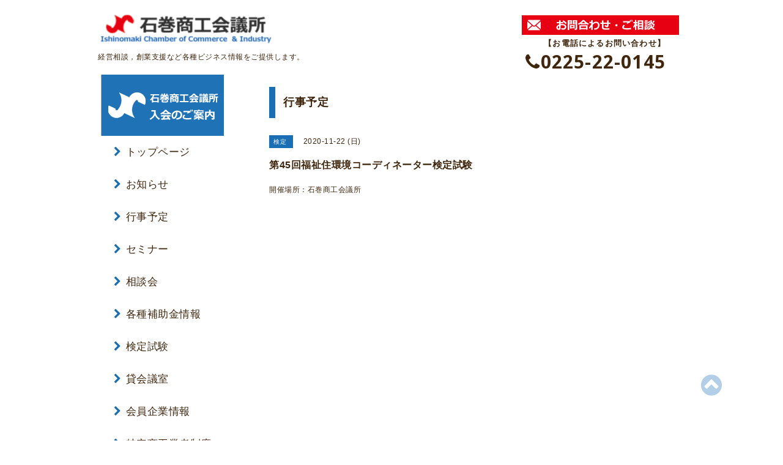

--- FILE ---
content_type: text/html; charset=utf-8
request_url: https://ishinomaki.or.jp/calendar/3592196
body_size: 5350
content:
<!DOCTYPE html PUBLIC "-//W3C//DTD XHTML 1.0 Transitional//EN" "http://www.w3.org/TR/xhtml1/DTD/xhtml1-transitional.dtd">
<html xmlns="http://www.w3.org/1999/xhtml" xml:lang="ja" lang="ja">

<head>
  <meta http-equiv="content-type" content="text/html; charset=utf-8" />
  <title>第45回福祉住環境コーディネーター検定試験 - 石巻商工会議所｜宮城県石巻市</title>
  <meta name="viewport" content="width=device-width, initial-scale=1, maximum-scale=1, user-scalable=yes" />
  <meta name="keywords" content="石巻商工会議所,経営相談,販路拡大,創業支援,新規創業,創業相談,貸会議室,観光,助成金,資金調達,労務,経理,検定,セミナー" />
  <meta name="description" content="開催場所：石巻商工会議所" />
  <meta property="og:title" content="石巻商工会議所｜宮城県石巻市" />
  <meta property="og:image" content="https://cdn.goope.jp/60355/250108165013aqh4.jpg" />
  <meta property="og:site_name" content="石巻商工会議所｜宮城県石巻市" />
  <meta http-equiv="content-style-type" content="text/css" />
  <meta http-equiv="content-script-type" content="text/javascript" />
  <link rel="shortcut icon" href="//cdn.goope.jp/60355/250108165048-677e2e58a0b80.ico" />
  <link rel="alternate" type="application/rss+xml" title="石巻商工会議所｜宮城県石巻市 / RSS" href="/feed.rss" />
  <link rel="stylesheet" type="text/css" href="/css/font-awesome/css/font-awesome.min.css" />
  <link rel="stylesheet" type="text/css" href="/style.css?390798-1748393402" />

  <script type="text/javascript" src="/assets/jquery/jquery-1.9.1.min.js"></script>
  <link href="https://fonts.googleapis.com/css?family=Noto+Sans:400,700|Roboto" rel="stylesheet">
<link rel="preconnect" href="https://fonts.googleapis.com">
<link rel="preconnect" href="https://fonts.gstatic.com" crossorigin>
<link href="https://fonts.googleapis.com/css2?family=Noto+Sans+JP:wght@400;700&family=Zen+Kaku+Gothic+New:wght@400;700&display=swap" rel="stylesheet">

  <!-- スムーズスクロール部分の記述 -->
<script>
$(function(){
   // #で始まるアンカーをクリックした場合に処理
   $('a[href^=#]').click(function() {
      // スクロールの速度
      var speed = 400; // ミリ秒
      // アンカーの値取得
      var href= $(this).attr("href");
      // 移動先を取得
      var target = $(href == "#" || href == "" ? 'html' : href);
      // 移動先を数値で取得
      var position = target.offset().top;
      // スムーススクロール
      $('body,html').animate({scrollTop:position}, speed, 'swing');
      return false;
   });
});
</script>
<meta name="google-site-verification" content="chpTzWks_uc7j2Yh9kLfArZ6Lf8LduwVnrFcvZ7sle0" />
</head>
<body id="calendar">

<div id="wrapper">
<div id="wrapper_inner">
  <!-- ヘッダー部分ここから // -->
  <div id="header" class="clearfix">
    <div class="site_title">
      <h1 class="site_logo fade">
        <a href="https://ishinomaki.or.jp">
          <img src="//cdn.goope.jp/60355/250528094741-68365d2deff83.png" alt="石巻商工会議所は経営に関する資金調達・従業員の福利厚生・労務・経理など経営者のサポートをします。" />
        </a>
      </h1>
      <div class="shop_title fade">
        <a href="http://ishinomaki.or.jp/contact">
          <img src="//cdn.goope.jp/60355/171004160025-59d48709c9c51.png" alt="石巻商工会へのメール問い合わせはこちら" />
        </a>
          <div class="ctel">【お電話によるお問い合わせ】<br><span><i class="fa fa-phone" aria-hidden="true"></i>0225-22-0145</span></div>
          
      </div>
    </div>
    <div class="site_description site_description_mobile">
        経営相談，創業支援など各種ビジネス情報をご提供します。
    </div>
    <div class="tel_area clearfix">
      
    </div>
  </div>
  <!-- // ヘッダー部分ここまで -->

  <!-- コンテンツ部分ここから // -->
  <div id="contents" class="clearfix">

    <!-- // スマホナビゲーション部分ここから -->
    <script>
      $(function(){
        $(".accordion p").on("click", function() {
            $(this).next().slideToggle();
        });
      });
    </script>
    <ul class="accordion">
      <li class="navi_sp_li">
        <p class="navi_menu color_white">
          メニュー <i class="fa fa-chevron-down color_white"></i>
        </p>
        <ul class="navi_sp">
          
            <li class="font_14 border_bottom_navi clearfix">
              <a href="/"  class="footer_navi_top">
                <p class="navi_title">
                  トップページ
                </p>
                <p class="navi_chevron">
                  <i class="fa fa-chevron-right sp_navi_icon sub_color font_14"></i>
                </p>
              </a>
            </li>
          
            <li class="font_14 border_bottom_navi clearfix">
              <a href="/info"  class="footer_navi_info">
                <p class="navi_title">
                  お知らせ
                </p>
                <p class="navi_chevron">
                  <i class="fa fa-chevron-right sp_navi_icon sub_color font_14"></i>
                </p>
              </a>
            </li>
          
            <li class="font_14 border_bottom_navi clearfix">
              <a href="/calendar"  class="footer_navi_calendar active">
                <p class="navi_title">
                  行事予定
                </p>
                <p class="navi_chevron">
                  <i class="fa fa-chevron-right sp_navi_icon sub_color font_14"></i>
                </p>
              </a>
            </li>
          
            <li class="font_14 border_bottom_navi clearfix">
              <a href="/free/seminar"  class="footer_navi_free free_139957">
                <p class="navi_title">
                  セミナー
                </p>
                <p class="navi_chevron">
                  <i class="fa fa-chevron-right sp_navi_icon sub_color font_14"></i>
                </p>
              </a>
            </li>
          
            <li class="font_14 border_bottom_navi clearfix">
              <a href="/free/soudannkai"  class="footer_navi_free free_477976">
                <p class="navi_title">
                  相談会
                </p>
                <p class="navi_chevron">
                  <i class="fa fa-chevron-right sp_navi_icon sub_color font_14"></i>
                </p>
              </a>
            </li>
          
            <li class="font_14 border_bottom_navi clearfix">
              <a href="/free/hozyokin"  class="footer_navi_free free_476130">
                <p class="navi_title">
                  各種補助金情報
                </p>
                <p class="navi_chevron">
                  <i class="fa fa-chevron-right sp_navi_icon sub_color font_14"></i>
                </p>
              </a>
            </li>
          
            <li class="font_14 border_bottom_navi clearfix">
              <a href="/free/kentei"  class="footer_navi_free free_139961">
                <p class="navi_title">
                  検定試験
                </p>
                <p class="navi_chevron">
                  <i class="fa fa-chevron-right sp_navi_icon sub_color font_14"></i>
                </p>
              </a>
            </li>
          
            <li class="font_14 border_bottom_navi clearfix">
              <a href="/free/kasikaigisitu"  class="footer_navi_free free_374702">
                <p class="navi_title">
                  貸会議室
                </p>
                <p class="navi_chevron">
                  <i class="fa fa-chevron-right sp_navi_icon sub_color font_14"></i>
                </p>
              </a>
            </li>
          
            <li class="font_14 border_bottom_navi clearfix">
              <a href="/free/member"  class="footer_navi_free free_139962">
                <p class="navi_title">
                  会員企業情報
                </p>
                <p class="navi_chevron">
                  <i class="fa fa-chevron-right sp_navi_icon sub_color font_14"></i>
                </p>
              </a>
            </li>
          
            <li class="font_14 border_bottom_navi clearfix">
              <a href="/free/tokusyo"  class="footer_navi_free free_139963">
                <p class="navi_title">
                  特定商工業者制度
                </p>
                <p class="navi_chevron">
                  <i class="fa fa-chevron-right sp_navi_icon sub_color font_14"></i>
                </p>
              </a>
            </li>
          
            <li class="font_14 border_bottom_navi clearfix">
              <a href="/free/nyukai"  class="footer_navi_free free_139964">
                <p class="navi_title">
                  入会のご案内
                </p>
                <p class="navi_chevron">
                  <i class="fa fa-chevron-right sp_navi_icon sub_color font_14"></i>
                </p>
              </a>
            </li>
          
            <li class="font_14 border_bottom_navi clearfix">
              <a href="/free/link"  class="footer_navi_free free_139965">
                <p class="navi_title">
                  県内商工会議所・官公庁・関連団体
                </p>
                <p class="navi_chevron">
                  <i class="fa fa-chevron-right sp_navi_icon sub_color font_14"></i>
                </p>
              </a>
            </li>
          
            <li class="font_14 border_bottom_navi clearfix">
              <a href="/about"  class="footer_navi_about">
                <p class="navi_title">
                  商工会議所の概要
                </p>
                <p class="navi_chevron">
                  <i class="fa fa-chevron-right sp_navi_icon sub_color font_14"></i>
                </p>
              </a>
            </li>
          
            <li class="font_14 border_bottom_navi clearfix">
              <a href="/contact"  class="footer_navi_contact">
                <p class="navi_title">
                  お問い合わせ
                </p>
                <p class="navi_chevron">
                  <i class="fa fa-chevron-right sp_navi_icon sub_color font_14"></i>
                </p>
              </a>
            </li>
          
            <li class="font_14 border_bottom_navi clearfix">
              <a href="/photo"  class="footer_navi_photo">
                <p class="navi_title">
                  商工会議所の活動
                </p>
                <p class="navi_chevron">
                  <i class="fa fa-chevron-right sp_navi_icon sub_color font_14"></i>
                </p>
              </a>
            </li>
          
            <li class="font_14 border_bottom_navi clearfix">
              <a href="/free/profile-sosiki"  class="footer_navi_free free_139970">
                <p class="navi_title">
                  組織
                </p>
                <p class="navi_chevron">
                  <i class="fa fa-chevron-right sp_navi_icon sub_color font_14"></i>
                </p>
              </a>
            </li>
          
            <li class="font_14 border_bottom_navi clearfix">
              <a href="/free/profile-enkaku"  class="footer_navi_free free_139971">
                <p class="navi_title">
                  沿革
                </p>
                <p class="navi_chevron">
                  <i class="fa fa-chevron-right sp_navi_icon sub_color font_14"></i>
                </p>
              </a>
            </li>
          
            <li class="font_14 border_bottom_navi clearfix">
              <a href="/free/profile-rekidaikaito"  class="footer_navi_free free_139972">
                <p class="navi_title">
                  歴代会頭
                </p>
                <p class="navi_chevron">
                  <i class="fa fa-chevron-right sp_navi_icon sub_color font_14"></i>
                </p>
              </a>
            </li>
          
            <li class="font_14 border_bottom_navi clearfix">
              <a href="/free/profile-jigyokeikaku"  class="footer_navi_free free_139973">
                <p class="navi_title">
                  事業計画
                </p>
                <p class="navi_chevron">
                  <i class="fa fa-chevron-right sp_navi_icon sub_color font_14"></i>
                </p>
              </a>
            </li>
          
            <li class="font_14 border_bottom_navi clearfix">
              <a href="/free/privacypolicy"  class="footer_navi_free free_139966">
                <p class="navi_title">
                  個人情報保護方針
                </p>
                <p class="navi_chevron">
                  <i class="fa fa-chevron-right sp_navi_icon sub_color font_14"></i>
                </p>
              </a>
            </li>
          
            <li class="font_14 border_bottom_navi clearfix">
              <a href="/free/privacypolicy-kojinjoho2"  class="footer_navi_free free_139967">
                <p class="navi_title">
                  個人情報の取得・利用・提供等
                </p>
                <p class="navi_chevron">
                  <i class="fa fa-chevron-right sp_navi_icon sub_color font_14"></i>
                </p>
              </a>
            </li>
          
            <li class="font_14 border_bottom_navi clearfix">
              <a href="/free/profile-yosan"  class="footer_navi_free free_139974">
                <p class="navi_title">
                  収支予算
                </p>
                <p class="navi_chevron">
                  <i class="fa fa-chevron-right sp_navi_icon sub_color font_14"></i>
                </p>
              </a>
            </li>
          
            <li class="font_14 border_bottom_navi clearfix">
              <a href="/free/download_list"  class="footer_navi_free free_162798">
                <p class="navi_title">
                  各種資料ダウンロード
                </p>
                <p class="navi_chevron">
                  <i class="fa fa-chevron-right sp_navi_icon sub_color font_14"></i>
                </p>
              </a>
            </li>
          
            <li class="font_14 border_bottom_navi clearfix">
              <a href="/free/line"  class="footer_navi_free free_479560">
                <p class="navi_title">
                  公式LINEアカウント
                </p>
                <p class="navi_chevron">
                  <i class="fa fa-chevron-right sp_navi_icon sub_color font_14"></i>
                </p>
              </a>
            </li>
          
        </ul>
      </li>
    </ul>
    <!-- // スマホナビゲーション部分ここまで -->

    <!-- メイン部分ここから -->
    <div id="main">

      


      


      


      


      
      <!--

        ページ：カレンダー

      -->
      

      <div class="calendar_area contents_box">
        <h2 class="page_title main_headline">
          行事予定
        </h2>
        


        <div class="calendar_header mar_btm_30">
          
        </div>
        
        
        

        
        <div class="schedule_detail">
          <div class="mar_btm_20">
            <span class="schedule_category">
              検定
            </span>&nbsp;
            <span class="schedule_date">
              2020-11-22 (日)
            </span>
          </div>
          <h4 class="schedule_detail_title mar_btm_20">
            <span class="border_bottom">
              第45回福祉住環境コーディネーター検定試験
            </span>
          </h4>
          <div class="schedule_detail_body">
            
            <p>開催場所：石巻商工会議所</p>
            <br class="clear" />
          </div>
        </div>
      
      <div class="schedule_area">
          
        </div>
        
      </div>


      

      


      


      

      

      

      

    </div>
    <!-- // メイン部分ここまで -->


    <!--サイド要素ここから // -->
    <div id="side">
        <div class="side_banner">
            <a href="http://ishinomaki.or.jp/free/nyukai">
              <img src="//cdn.goope.jp/60355/171023150741-59ed872d6186d.png" alt="入会のご案内" />
            </a>
            
        </div>
      <!-- ナビゲーション部分ここから // -->
      <div id="navi" class="mar_btm_10">
        <ul class="navi_ul">
          
          <li class="font_14">
            <a href="/"  class="navi_top">
              <i class="fa fa-chevron-right navi_pc main_color"></i>トップページ
            </a>
              
          </li>
          
          <li class="font_14">
            <a href="/info"  class="navi_info">
              <i class="fa fa-chevron-right navi_pc main_color"></i>お知らせ
            </a>
              
          </li>
          
          <li class="font_14">
            <a href="/calendar"  class="navi_calendar active">
              <i class="fa fa-chevron-right navi_pc main_color"></i>行事予定
            </a>
              
          </li>
          
          <li class="font_14">
            <a href="/free/seminar"  class="navi_free free_139957">
              <i class="fa fa-chevron-right navi_pc main_color"></i>セミナー
            </a>
              
          </li>
          
          <li class="font_14">
            <a href="/free/soudannkai"  class="navi_free free_477976">
              <i class="fa fa-chevron-right navi_pc main_color"></i>相談会
            </a>
              
          </li>
          
          <li class="font_14">
            <a href="/free/hozyokin"  class="navi_free free_476130">
              <i class="fa fa-chevron-right navi_pc main_color"></i>各種補助金情報
            </a>
              
          </li>
          
          <li class="font_14">
            <a href="/free/kentei"  class="navi_free free_139961">
              <i class="fa fa-chevron-right navi_pc main_color"></i>検定試験
            </a>
              
          </li>
          
          <li class="font_14">
            <a href="/free/kasikaigisitu"  class="navi_free free_374702">
              <i class="fa fa-chevron-right navi_pc main_color"></i>貸会議室
            </a>
              
          </li>
          
          <li class="font_14">
            <a href="/free/member"  class="navi_free free_139962">
              <i class="fa fa-chevron-right navi_pc main_color"></i>会員企業情報
            </a>
              
          </li>
          
          <li class="font_14">
            <a href="/free/tokusyo"  class="navi_free free_139963">
              <i class="fa fa-chevron-right navi_pc main_color"></i>特定商工業者制度
            </a>
              
          </li>
          
          <li class="font_14">
            <a href="/free/nyukai"  class="navi_free free_139964">
              <i class="fa fa-chevron-right navi_pc main_color"></i>入会のご案内
            </a>
              
          </li>
          
          <li class="font_14">
            <a href="/free/link"  class="navi_free free_139965">
              <i class="fa fa-chevron-right navi_pc main_color"></i>県内商工会議所・官公庁・関連団体
            </a>
              
          </li>
          
          <li class="font_14">
            <a href="/about"  class="navi_about">
              <i class="fa fa-chevron-right navi_pc main_color"></i>商工会議所の概要
            </a>
              
          </li>
          
          <li class="font_14">
            <a href="/contact"  class="navi_contact">
              <i class="fa fa-chevron-right navi_pc main_color"></i>お問い合わせ
            </a>
              
          </li>
          
          <li class="font_14">
            <a href="/photo"  class="navi_photo">
              <i class="fa fa-chevron-right navi_pc main_color"></i>商工会議所の活動
            </a>
              
          </li>
          
          <li class="font_14">
            <a href="/free/profile-sosiki"  class="navi_free free_139970">
              <i class="fa fa-chevron-right navi_pc main_color"></i>組織
            </a>
              
          </li>
          
          <li class="font_14">
            <a href="/free/profile-enkaku"  class="navi_free free_139971">
              <i class="fa fa-chevron-right navi_pc main_color"></i>沿革
            </a>
              
          </li>
          
          <li class="font_14">
            <a href="/free/profile-rekidaikaito"  class="navi_free free_139972">
              <i class="fa fa-chevron-right navi_pc main_color"></i>歴代会頭
            </a>
              
          </li>
          
          <li class="font_14">
            <a href="/free/profile-jigyokeikaku"  class="navi_free free_139973">
              <i class="fa fa-chevron-right navi_pc main_color"></i>事業計画
            </a>
              
          </li>
          
          <li class="font_14">
            <a href="/free/privacypolicy"  class="navi_free free_139966">
              <i class="fa fa-chevron-right navi_pc main_color"></i>個人情報保護方針
            </a>
              
          </li>
          
          <li class="font_14">
            <a href="/free/privacypolicy-kojinjoho2"  class="navi_free free_139967">
              <i class="fa fa-chevron-right navi_pc main_color"></i>個人情報の取得・利用・提供等
            </a>
              
          </li>
          
          <li class="font_14">
            <a href="/free/profile-yosan"  class="navi_free free_139974">
              <i class="fa fa-chevron-right navi_pc main_color"></i>収支予算
            </a>
              
          </li>
          
          <li class="font_14">
            <a href="/free/download_list"  class="navi_free free_162798">
              <i class="fa fa-chevron-right navi_pc main_color"></i>各種資料ダウンロード
            </a>
              
          </li>
          
          <li class="font_14">
            <a href="/free/line"  class="navi_free free_479560">
              <i class="fa fa-chevron-right navi_pc main_color"></i>公式LINEアカウント
            </a>
              
          </li>
          
        </ul>
      </div>
      <!-- // ナビゲーション部分ここまで -->

      <!-- サイドバー部分ここから // -->
      <div id="sidebar">
          
      </div>
      <!-- // サイドバー部分ここまで -->

      <!-- ナビゲーションパーツここから // -->
      <div id="navi_parts_area">
        
      </div>
      <!-- // ナビゲーションパーツここまで -->

    </div>
    <!-- // サイド要素ここまで -->

  </div>
  <!-- // コンテンツ部分ここまで -->


  <!-- // トップへ戻る部分ここから -->
  <script>
    $(function() {
      var $pagetop = $('.totop_button');
      $(window).scroll(function () {
        if ($(this).scrollTop() > 100) {
          $pagetop.css('visibility', 'visible');
        }
        else {
          $pagetop.css('visibility', 'hidden');
        }
      });
      $pagetop.click(function () {
        $('body, html').animate({ scrollTop: 0 }, 500);
        return false;
      });
    });
  </script>

  <div id="totop_btn" class="fade">
    <a href="#header">
      <i class="fa fa-chevron-circle-up sub_color totop_button"></i>
    </a>
  </div>
  <!-- // トップへ戻る部分ここまで -->


</div><!-- // wrapper_innerここまで -->

<!-- フッター部分ここから // -->
<div id="footer">
  <div id="footer_inner">
    <div id="totop_btn_sp" class="center mar_btm_20 totop_button fade">
      <a href="#header"><i class="fa fa-chevron-circle-up color_white totop_button"></i></a>
    </div>
    <div class="shop_title_footer clearfix center">
      <div class="shop_info_footer">
        <div class="site_logo_footer fade">
          <a href="https://ishinomaki.or.jp" class="site_logo_small">
            <img src="//cdn.goope.jp/60355/170925122304-59c876982baad.png" alt="トップページはこちら" />
          </a>
        </div>
      </div>
      <div class="shop_name_sp font_14 center color_white">
        <span>
          石巻商工会議所｜宮城県石巻市
        </span>
      </div>
      <div class="shop_tel font_14 center color_white">
        <span class="color_white">
          <i class="fa fa-phone"></i> 0225-22-0145
        </span>
      </div>
    </div>

    <!-- // フッターナビ部分ここから -->
    <div class="navi_footer mar_btm_20">
      <ul class="navi_inner clearfix">
        
        <li>
          <a href="/"  class="footer_navi_top fade">
            <span class="color_white">
              <i class="fa fa-chevron-right navi_icon_footer sub_color"></i>トップページ
            </span>
          </a>
        </li>
        
        <li>
          <a href="/info"  class="footer_navi_info fade">
            <span class="color_white">
              <i class="fa fa-chevron-right navi_icon_footer sub_color"></i>お知らせ
            </span>
          </a>
        </li>
        
        <li>
          <a href="/calendar"  class="footer_navi_calendar active fade">
            <span class="color_white">
              <i class="fa fa-chevron-right navi_icon_footer sub_color"></i>行事予定
            </span>
          </a>
        </li>
        
        <li>
          <a href="/free/seminar"  class="footer_navi_free free_139957 fade">
            <span class="color_white">
              <i class="fa fa-chevron-right navi_icon_footer sub_color"></i>セミナー
            </span>
          </a>
        </li>
        
        <li>
          <a href="/free/soudannkai"  class="footer_navi_free free_477976 fade">
            <span class="color_white">
              <i class="fa fa-chevron-right navi_icon_footer sub_color"></i>相談会
            </span>
          </a>
        </li>
        
        <li>
          <a href="/free/hozyokin"  class="footer_navi_free free_476130 fade">
            <span class="color_white">
              <i class="fa fa-chevron-right navi_icon_footer sub_color"></i>各種補助金情報
            </span>
          </a>
        </li>
        
        <li>
          <a href="/free/kentei"  class="footer_navi_free free_139961 fade">
            <span class="color_white">
              <i class="fa fa-chevron-right navi_icon_footer sub_color"></i>検定試験
            </span>
          </a>
        </li>
        
        <li>
          <a href="/free/kasikaigisitu"  class="footer_navi_free free_374702 fade">
            <span class="color_white">
              <i class="fa fa-chevron-right navi_icon_footer sub_color"></i>貸会議室
            </span>
          </a>
        </li>
        
        <li>
          <a href="/free/member"  class="footer_navi_free free_139962 fade">
            <span class="color_white">
              <i class="fa fa-chevron-right navi_icon_footer sub_color"></i>会員企業情報
            </span>
          </a>
        </li>
        
        <li>
          <a href="/free/tokusyo"  class="footer_navi_free free_139963 fade">
            <span class="color_white">
              <i class="fa fa-chevron-right navi_icon_footer sub_color"></i>特定商工業者制度
            </span>
          </a>
        </li>
        
        <li>
          <a href="/free/nyukai"  class="footer_navi_free free_139964 fade">
            <span class="color_white">
              <i class="fa fa-chevron-right navi_icon_footer sub_color"></i>入会のご案内
            </span>
          </a>
        </li>
        
        <li>
          <a href="/free/link"  class="footer_navi_free free_139965 fade">
            <span class="color_white">
              <i class="fa fa-chevron-right navi_icon_footer sub_color"></i>県内商工会議所・官公庁・関連団体
            </span>
          </a>
        </li>
        
        <li>
          <a href="/about"  class="footer_navi_about fade">
            <span class="color_white">
              <i class="fa fa-chevron-right navi_icon_footer sub_color"></i>商工会議所の概要
            </span>
          </a>
        </li>
        
        <li>
          <a href="/contact"  class="footer_navi_contact fade">
            <span class="color_white">
              <i class="fa fa-chevron-right navi_icon_footer sub_color"></i>お問い合わせ
            </span>
          </a>
        </li>
        
        <li>
          <a href="/photo"  class="footer_navi_photo fade">
            <span class="color_white">
              <i class="fa fa-chevron-right navi_icon_footer sub_color"></i>商工会議所の活動
            </span>
          </a>
        </li>
        
        <li>
          <a href="/free/profile-sosiki"  class="footer_navi_free free_139970 fade">
            <span class="color_white">
              <i class="fa fa-chevron-right navi_icon_footer sub_color"></i>組織
            </span>
          </a>
        </li>
        
        <li>
          <a href="/free/profile-enkaku"  class="footer_navi_free free_139971 fade">
            <span class="color_white">
              <i class="fa fa-chevron-right navi_icon_footer sub_color"></i>沿革
            </span>
          </a>
        </li>
        
        <li>
          <a href="/free/profile-rekidaikaito"  class="footer_navi_free free_139972 fade">
            <span class="color_white">
              <i class="fa fa-chevron-right navi_icon_footer sub_color"></i>歴代会頭
            </span>
          </a>
        </li>
        
        <li>
          <a href="/free/profile-jigyokeikaku"  class="footer_navi_free free_139973 fade">
            <span class="color_white">
              <i class="fa fa-chevron-right navi_icon_footer sub_color"></i>事業計画
            </span>
          </a>
        </li>
        
        <li>
          <a href="/free/privacypolicy"  class="footer_navi_free free_139966 fade">
            <span class="color_white">
              <i class="fa fa-chevron-right navi_icon_footer sub_color"></i>個人情報保護方針
            </span>
          </a>
        </li>
        
        <li>
          <a href="/free/privacypolicy-kojinjoho2"  class="footer_navi_free free_139967 fade">
            <span class="color_white">
              <i class="fa fa-chevron-right navi_icon_footer sub_color"></i>個人情報の取得・利用・提供等
            </span>
          </a>
        </li>
        
        <li>
          <a href="/free/profile-yosan"  class="footer_navi_free free_139974 fade">
            <span class="color_white">
              <i class="fa fa-chevron-right navi_icon_footer sub_color"></i>収支予算
            </span>
          </a>
        </li>
        
        <li>
          <a href="/free/download_list"  class="footer_navi_free free_162798 fade">
            <span class="color_white">
              <i class="fa fa-chevron-right navi_icon_footer sub_color"></i>各種資料ダウンロード
            </span>
          </a>
        </li>
        
        <li>
          <a href="/free/line"  class="footer_navi_free free_479560 fade">
            <span class="color_white">
              <i class="fa fa-chevron-right navi_icon_footer sub_color"></i>公式LINEアカウント
            </span>
          </a>
        </li>
        
      </ul>
    </div>
    <!-- // フッターナビ部分ここまで -->

    <div class="footer_social_wrap">
      
      
      
    </div>

    <div class="copy_powered center color_white">
      <div class="copyright copyright_smartphone">
        &copy;2026 <a href="https://ishinomaki.or.jp">石巻商工会議所</a>. All Rights Reserved.
      </div>
      <div class="powered powered_smartphone">
        Powered by <a href="https://goope.jp/">グーペ</a> / <a href="https://admin.goope.jp/">Admin</a>
      </div>
      <div class="shop_rss">
        <a href="/feed.rss"><i class="fa fa-rss-square color_white"></i></a>
      </div>
    </div>

    <br class="clear" />

  </div><!-- // footer_inner -->
</div>
<!-- // フッター部分ここまで -->

</div><!-- // wrapperここまで -->

  <script type="text/javascript" src="/js/lib/jquery.clipsquareimage.js"></script>
  <script type="text/javascript" src="/js/tooltip.js"></script>
  <script type="text/javascript" src="/assets/responsiveslides/responsiveslides.min.js"></script>
  <script type="text/javascript" src="/assets/colorbox/jquery.colorbox-min.js"></script>

  <script>
      $(function() {
          //thickbox
          $('#main').find('.thickbox').colorbox({
              rel: 'thickbox',
              maxWidth: '98%'
          });

          // RSS表示制御
          if($('.copyright').css('display') == 'block') {
              $('.copyright').css('display', 'inline-block');
          }
          if($('.shop_rss').css('display') == 'block') {
              $('.shop_rss').css('display', 'inline-block');
          }
          if($('.powered').css('display') == 'block') {
              $('.powered').css('display', 'inline-block');
          }

          //welcomeエリアのサブ画像を登録します。
          $('<img>').appendTo('.welcome_area_photo').attr('src' , 'img/blank.gif');
          $('.welcome_area_photo img').addClass('border_radius');

          //サブ画像が登録されてない場合、画像エリアを削除。
          if($('.welcome_area_photo img').attr('src') == 'img/blank.gif') {
              $('.welcome_area_photo img').css('display', 'none');
          }
      });

      $(window).on('load resize', function() {
          // 電話番号表示制御
          if (window.matchMedia('(max-width: 1000px)').matches) {
              if ($('.shop_tel').css('display') === 'block') {
                  $('#footer .shop_tel').css('display', 'block');
              } else {
                  $('#footer .shop_tel').css('display', 'none');
              }
          } else {
              $('#footer .shop_tel').css('display', 'none');
          }

          //クリップイメージ
          $('.photo_thumb > a.thickbox img').clipSquareImage();
          $('.photo_thumb').css('visibility', 'visible');
      });

      //アコーディオンメニュー
      $('.accordion_ul ul').hide();
      $('.accordion_ul h1').click(function(e) {
          $(this).toggleClass('active');
          $(this).next('ul').slideToggle();
      });
  </script>

</body>
</html>
